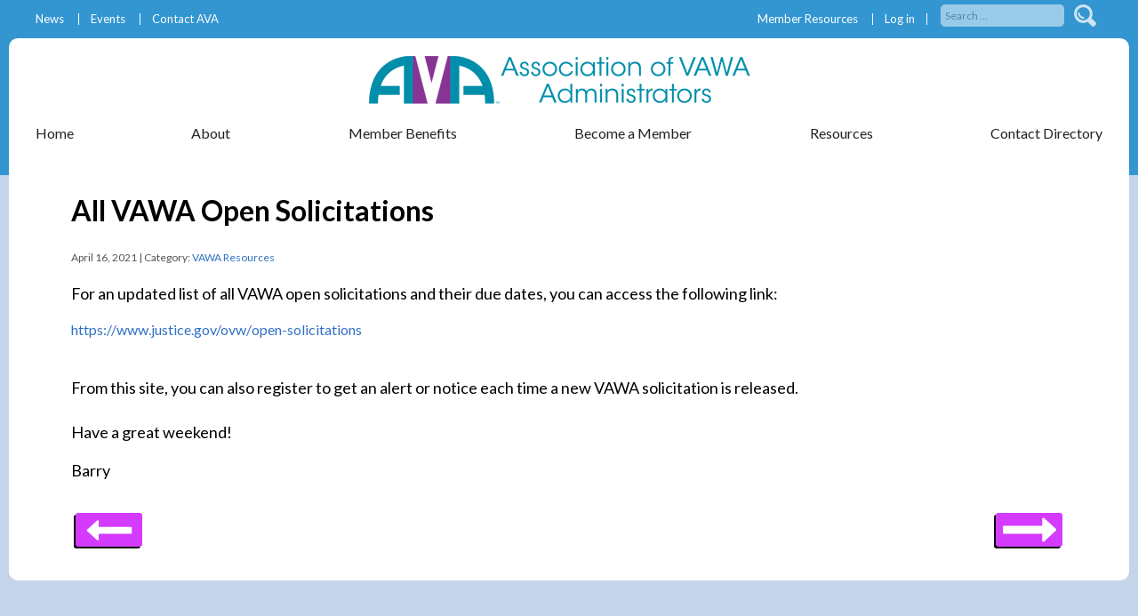

--- FILE ---
content_type: text/html; charset=UTF-8
request_url: http://www.avadministrators.org/all-vawa-open-solicitations/
body_size: 3324
content:
<!DOCTYPE html>
<html lang="en-US" class="webkit safari chrome mac 2016-10-27">
<head><meta charset="UTF-8">
<meta name="description" content="STOP Administrators"><meta content="width=device-width, initial-scale=1.0" name="viewport">
<!--[if IE]><meta content="IE=edge,chrome=1" http-equiv="X-UA-Compatible"><![endif]-->
<!--[if lt IE 9]><script src="http://www.avadministrators.org/wp-content/themes/AVA-2016/js/html5.js"></script><![endif]-->
<link href="https://fonts.googleapis.com/css?family=Lato:400,400i,700,700i" rel="stylesheet">
<meta name="theme-color" content="#4285f4">
<meta name="msapplication-navbutton-color" content="#4285f4">
<meta name="robots" content="index,archive,follow" />
<title>All VAWA Open Solicitations &#8211; Association of VAWA Administrators</title>
<meta name='robots' content='max-image-preview:large' />
<link rel='stylesheet' id='wp-block-library-css'  href='http://www.avadministrators.org/wp-includes/css/dist/block-library/style.min.css?ver=5.7.14' type='text/css' media='all' />
<link rel='stylesheet' id='skivdiv-css'  href='http://www.avadministrators.org/wp-content/plugins/Web-Chunks-master/lib/css/skivdiv.css?ver=09Nov15' type='text/css' media='all' />
<link rel='stylesheet' id='pmpro_frontend-css'  href='http://www.avadministrators.org/wp-content/plugins/paid-memberships-pro/css/frontend.css?ver=2.5.10.1' type='text/css' media='screen' />
<link rel='stylesheet' id='pmpro_print-css'  href='http://www.avadministrators.org/wp-content/plugins/paid-memberships-pro/css/print.css?ver=2.5.10.1' type='text/css' media='print' />
<link rel='stylesheet' id='skivvy-func-css'  href='http://www.avadministrators.org/wp-content/themes/AVA-2016/css/func.css?ver=4May15' type='text/css' media='all' />
<link rel='stylesheet' id='skivvy-print-css'  href='http://www.avadministrators.org/wp-content/themes/AVA-2016/css/print.css?ver=4May15' type='text/css' media='print' />
<link rel='stylesheet' id='skivvy-style-css'  href='http://www.avadministrators.org/wp-content/themes/AVA-2016/style.css?ver=1' type='text/css' media='all' />
<script type='text/javascript' src='http://www.avadministrators.org/wp-includes/js/jquery/jquery.min.js?ver=3.5.1' id='jquery-core-js'></script>
<script type='text/javascript' src='http://www.avadministrators.org/wp-includes/js/jquery/jquery-migrate.min.js?ver=3.3.2' id='jquery-migrate-js'></script>
<link rel="canonical" href="http://www.avadministrators.org/all-vawa-open-solicitations/" />
		<style type="text/css" id="wp-custom-css">
			.pmpro_btn-select, .pmpro_btn.disabled{
	display: none !important;
}		</style>
		</head>
<body id="page-6124" class="post-template-default single single-post postid-6124 single-format-standard pmpro-body-has-access subpage">

<div class="body-wrap"><header role="banner" id="header"><div class="header-top"><div class="page-wrapper"><button id="mobile-toggle" class="alignright dont-print">Menu</button><ul class="top-left-menu nobull nomarg flatlist alignleft"><li id="menu-item-1109" class="menu-item menu-item-type-taxonomy menu-item-object-category menu-item-1109"><a href="http://www.avadministrators.org/category/news/">News</a></li>
<li id="menu-item-1001" class="menu-item menu-item-type-post_type menu-item-object-page menu-item-1001"><a href="http://www.avadministrators.org/conferences-and-other-items-of-interest/">Events</a></li>
<li id="menu-item-1002" class="menu-item menu-item-type-post_type menu-item-object-page menu-item-1002"><a href="http://www.avadministrators.org/contact/">Contact AVA</a></li>
</ul><ul class="top-right-menu nobull nomarg flatlist alignright"><li id="menu-item-3751" class="menu-item menu-item-type-post_type menu-item-object-page menu-item-3751"><a href="http://www.avadministrators.org/member-resources/">Member Resources</a></li>
<li class="menu-item-loginout"><a href="http://www.avadministrators.org/wp-login.php?redirect_to=http%3A%2F%2Fwww.avadministrators.org%2F">Log in</a></li><li class="menu-item-search alignright"><form class="search-form" role="search" method="get" action="http://www.avadministrators.org/">
	<label>
		<span class="screenreader">Search for:</span>
		<input class="search-field" type="search" placeholder="Search …" value="" name="s" title="Search for:" />
	</label>
	<input class="search-submit" type="submit" value="Search" />
</form></li></ul><div class="clear"></div></div></div><div class="header-main"><div class="page-wrapper"><div id="logo" class="alignleft"><a href="http://www.avadministrators.org/" title="Association of VAWA Administrators" rel="home"><img src="http://www.avadministrators.org/wp-content/themes/AVA-2016/img/logo.png" alt="Association of VAWA Administrators"></a></div><nav role="navigation" class="dont-print alignright"><ul id="main-menu" class="clearfix nobull dropdown animated flyoutleft justified"><li class="navitem-3969 navitem-even menu-item menu-item-type-post_type menu-item-object-page menu-item-home"><a title="Home" href="http://www.avadministrators.org/">Home</a></li>
<li class="navitem-4867 navitem-even menu-item menu-item-type-custom menu-item-object-custom menu-item-has-children"><a title="About">About</a><ul class="sub-menu menu-odd">	<li class="navitem-3970 navitem-odd menu-item menu-item-type-post_type menu-item-object-page"><a title="About AVA" href="http://www.avadministrators.org/about-ava/">About AVA</a></li>
	<li class="navitem-3971 navitem-odd menu-item menu-item-type-post_type menu-item-object-page"><a title="AVA Board of Directors" href="http://www.avadministrators.org/about-ava/ava-board-of-directors/">AVA Board of Directors</a></li>
</ul>
</li>
<li class="navitem-3973 navitem-even menu-item menu-item-type-post_type menu-item-object-page"><a title="Member Benefits" href="http://www.avadministrators.org/benefits-of-membership/">Member Benefits</a></li>
<li class="navitem-3975 navitem-even menu-item menu-item-type-post_type menu-item-object-page"><a title="Become a Member" href="http://www.avadministrators.org/member-resources/membership-signup/">Become a Member</a></li>
<li class="navitem-3978 navitem-even menu-item menu-item-type-custom menu-item-object-custom menu-item-has-children"><a title="Resources" href="#">Resources</a><ul class="sub-menu menu-odd">	<li class="navitem-3980 navitem-odd menu-item menu-item-type-post_type menu-item-object-page"><a title="Help for Victims" href="http://www.avadministrators.org/help-for-victims/">Help for Victims</a></li>
	<li class="navitem-3976 navitem-odd menu-item menu-item-type-taxonomy menu-item-object-category current-post-ancestor current-menu-parent current-post-parent"><a title="VAWA Resources" href="http://www.avadministrators.org/category/vawa-resources/">VAWA Resources</a></li>
	<li class="navitem-3977 navitem-odd menu-item menu-item-type-taxonomy menu-item-object-category"><a title="Grant Management" href="http://www.avadministrators.org/category/grant-management/">Grant Management</a></li>
	<li class="navitem-3972 navitem-odd menu-item menu-item-type-post_type menu-item-object-page"><a title="Implementation Plans" href="http://www.avadministrators.org/implementation-plans-2/">Implementation Plans</a></li>
	<li class="navitem-3974 navitem-odd menu-item menu-item-type-post_type menu-item-object-page"><a title="Member Resources" href="http://www.avadministrators.org/member-resources/">Member Resources</a></li>
</ul>
</li>
<li class="navitem-3979 navitem-even menu-item menu-item-type-post_type menu-item-object-page"><a title="Contact Directory" href="http://www.avadministrators.org/contact-list/">Contact Directory</a></li>
</ul><div class="clear"></div><ul style="display:none;" id="mobile-nav" class="nobull textcenter clearfix"><li class="menu-item-search"><form class="search-form" role="search" method="get" action="http://www.avadministrators.org/">
	<label>
		<span class="screenreader">Search for:</span>
		<input class="search-field" type="search" placeholder="Search …" value="" name="s" title="Search for:" />
	</label>
	<input class="search-submit" type="submit" value="Search" />
</form></li><li id="menu-item-3969" class="menu-item menu-item-type-post_type menu-item-object-page menu-item-home menu-item-3969"><a href="http://www.avadministrators.org/">Home</a></li>
<li id="menu-item-4867" class="menu-item menu-item-type-custom menu-item-object-custom menu-item-has-children menu-item-4867"><a>About</a></li>
<li id="menu-item-3970" class="menu-item menu-item-type-post_type menu-item-object-page menu-item-3970"><a href="http://www.avadministrators.org/about-ava/">About AVA</a></li>
<li id="menu-item-3971" class="menu-item menu-item-type-post_type menu-item-object-page menu-item-3971"><a href="http://www.avadministrators.org/about-ava/ava-board-of-directors/">AVA Board of Directors</a></li>
<li id="menu-item-3973" class="menu-item menu-item-type-post_type menu-item-object-page menu-item-3973"><a href="http://www.avadministrators.org/benefits-of-membership/">Member Benefits</a></li>
<li id="menu-item-3975" class="menu-item menu-item-type-post_type menu-item-object-page menu-item-3975"><a href="http://www.avadministrators.org/member-resources/membership-signup/">Become a Member</a></li>
<li id="menu-item-3978" class="menu-item menu-item-type-custom menu-item-object-custom menu-item-has-children menu-item-3978"><a href="#">Resources</a></li>
<li id="menu-item-3980" class="menu-item menu-item-type-post_type menu-item-object-page menu-item-3980"><a href="http://www.avadministrators.org/help-for-victims/">Help for Victims</a></li>
<li id="menu-item-3976" class="menu-item menu-item-type-taxonomy menu-item-object-category current-post-ancestor current-menu-parent current-post-parent menu-item-3976"><a href="http://www.avadministrators.org/category/vawa-resources/">VAWA Resources</a></li>
<li id="menu-item-3977" class="menu-item menu-item-type-taxonomy menu-item-object-category menu-item-3977"><a href="http://www.avadministrators.org/category/grant-management/">Grant Management</a></li>
<li id="menu-item-3972" class="menu-item menu-item-type-post_type menu-item-object-page menu-item-3972"><a href="http://www.avadministrators.org/implementation-plans-2/">Implementation Plans</a></li>
<li id="menu-item-3974" class="menu-item menu-item-type-post_type menu-item-object-page menu-item-3974"><a href="http://www.avadministrators.org/member-resources/">Member Resources</a></li>
<li id="menu-item-3979" class="menu-item menu-item-type-post_type menu-item-object-page menu-item-3979"><a href="http://www.avadministrators.org/contact-list/">Contact Directory</a></li>
</ul></nav><div class="clear"></div></div></header><section id="content"><div class="page-wrapper"><main role="main" id="main-content" class="page-content clearfix"><h1 class="page-title">All VAWA Open Solicitations</h1>
<div class="post-meta">April 16, 2021 | Category: <a href="http://www.avadministrators.org/category/vawa-resources/" rel="category tag">VAWA Resources</a></div>
<p><span style="font-size: large;">For an updated list of all VAWA open solicitations and their due dates, you can access the following link:</p>
<p><a href="https://www.justice.gov/ovw/open-solicitations" target="_blank" rel="noopener noreferrer" data-saferedirecturl="https://www.google.com/url?q=https://www.justice.gov/ovw/open-solicitations&amp;source=gmail&amp;ust=1618668868190000&amp;usg=AFQjCNGjpJaFgg-lcKUNJF3DuRliPrslyw">https://www.justice.gov/ovw/<wbr />open-solicitations</a></span></p>
<div><span style="font-size: large;"> </span></div>
<div><span style="font-size: large;">From this site, you can also register to get an alert or notice each time a new VAWA solicitation is released.</span></div>
<div><span style="font-size: large;"> </span></div>
<div><span style="font-size: large;">Have a great weekend!</p>
<p>Barry</span></div>
<div class="clear"></div><ul class="post-navigation nobull clearfix"><li class="post-next alignleft button"><a href="http://www.avadministrators.org/sasp-solicitation-2/" rel="next">Next</a></li><li class="post-prev alignright button"><a href="http://www.avadministrators.org/2021-vawa-reauthorization-act-more-info/" rel="prev">Previous</a></li></ul></main></div></section></div>
<footer id="footer" class="textcenter"><div class="page-wrapper"><a href="http://www.avadministrators.org/" title="Association of VAWA Administrators" rel="home"><img src="http://www.avadministrators.org/wp-content/themes/AVA-2016/img/logo-footer.png" alt="Association of VAWA Administrators"></a><nav><ul class="footer-menu nobull flatlist"><li id="menu-item-3500" class="menu-item menu-item-type-post_type menu-item-object-page menu-item-3500"><a href="http://www.avadministrators.org/about-ava/">About</a></li>
<li id="menu-item-965" class="menu-item menu-item-type-post_type menu-item-object-page current_page_parent menu-item-965"><a href="http://www.avadministrators.org/news/">News</a></li>
<li id="menu-item-962" class="menu-item menu-item-type-post_type menu-item-object-page menu-item-962"><a href="http://www.avadministrators.org/contact/">Contact</a></li>
</ul></nav><div role="contentinfo" id="footer-copyright">Copyright &copy; 2014 - 2026 <a href="http://www.avadministrators.org/" title="Association of VAWA Administrators" rel="home">Association of VAWA Administrators</a> is a 501(c)(3) tax-exempt organization. All Rights Reserved. <a href="https://www.d4am.com/" title="" rel="nofollow" target="_blank">Web Design</a> by D4</div></div><script>
	/* Acct: d4stats */

window.ga=window.ga||function(){(ga.q=ga.q||[]).push(arguments)};ga.l=+new Date;
ga('create', 'UA-53199314-1', 'auto');
ga('require', 'autotrack');
ga('send', 'pageview');
</script>
<script async src='https://www.google-analytics.com/analytics.js'></script>
<script async src=http://www.avadministrators.org/wp-content/plugins/Analytics/js/autotrack.js></script>		<!-- Memberships powered by Paid Memberships Pro v2.5.10.1.
 -->
	<script type='text/javascript' src='http://www.avadministrators.org/wp-content/themes/AVA-2016/js/custom.js?ver=1' id='skivvy-custom-js'></script>
</footer>
</body>
</html>

--- FILE ---
content_type: text/css
request_url: http://www.avadministrators.org/wp-content/themes/AVA-2016/css/func.css?ver=4May15
body_size: 2211
content:
/* 08JUN16 */
/* Normalize.css - https://necolas.github.io/normalize.css/ */
html {font-family: sans-serif;-ms-text-size-adjust: 100%;-webkit-text-size-adjust: 100%;}body {margin: 0;}article,aside,details,figcaption,figure,footer,header,hgroup,main,menu,nav,section,summary {display: block;}audio,canvas,progress,video {display: inline-block;vertical-align: baseline;}audio:not([controls]) {display: none;height: 0;}[hidden],template {display: none;}a {background-color: transparent;}a:active,a:hover {outline: 0;}abbr[title] {border-bottom: 1px dotted;}b,strong {font-weight: bold;}dfn {font-style: italic;}h1 {font-size: 2em;margin: 0.67em 0;}mark {background: #ff0;color: #000;}small {font-size: 80%;}sub,sup {font-size: 75%;line-height: 0;position: relative;vertical-align: baseline;}sup {top: -0.5em;}sub {bottom: -0.25em;}img {border: 0;}svg:not(:root) {overflow: hidden;}figure {margin: 1em 40px;}hr {-moz-box-sizing: content-box;box-sizing: content-box;height: 0;}pre {overflow: auto;}code,kbd,pre,samp {font-family: monospace, monospace;font-size: 1em;}button,input,optgroup,select,textarea {color: inherit;font: inherit;margin: 0;}button {overflow: visible;}button,select {text-transform: none;}button,html input[type="button"],input[type="reset"],input[type="submit"] {-webkit-appearance: button;cursor: pointer;}button[disabled],html input[disabled] {cursor: default;}button::-moz-focus-inner,input::-moz-focus-inner {border: 0;padding: 0;}input {line-height: normal;}input[type="checkbox"],input[type="radio"] {box-sizing: border-box;padding: 0;}input[type="number"]::-webkit-inner-spin-button,input[type="number"]::-webkit-outer-spin-button {height: auto;}input[type="search"] {-webkit-appearance: textfield;-moz-box-sizing: content-box;-webkit-box-sizing: content-box;box-sizing: content-box;}input[type="search"]::-webkit-search-cancel-button,input[type="search"]::-webkit-search-decoration {-webkit-appearance: none;}fieldset {border: 1px solid #c0c0c0;margin: 0 2px;padding: 0.35em 0.625em 0.75em;}legend {border: 0;padding: 0;}textarea {overflow: auto;}optgroup {font-weight: bold;}table {border-collapse: collapse;border-spacing: 0;}td,th {padding: 0;}
/* Skivvy Defaults */
* {box-sizing:border-box;,background:none no-repeat scroll center center transparent;}
img{-ms-interpolation-mode: bicubic; max-width: 100%;}
a {text-decoration: none;}
::-moz-selection {text-shadow: none; background-color:#B2CCE6;}
::selection {text-shadow: none; background-color:#B2CCE6;}
@-moz-document url-prefix(http), url-prefix(file) {img:-moz-broken {-moz-force-broken-image-icon: 1;width: 100px;height: 75px;}}/* Force Firefox to show image placeholders */
/* Helper classes */
.clear {clear: both;display: block;overflow: hidden;visibility: hidden;width: 0;height: 0;float:none;}
.clearfix:before,.clearfix:after {content: '.';display: block;overflow: hidden;visibility: hidden;font-size: 0;line-height: 0;width: 0;height: 0;}
.clearfix:after,.container_12:after {clear: both;}
.clearfix {*zoom: 1;}
.preloader, .screenreader{position:absolute;left:-10000px;top:auto;width:1px;height:1px;overflow:hidden;}
.hide, .hidden {display:none;}
.greyscale {filter: grayscale(100%);-webkit-filter: grayscale(100%);-moz-filter: grayscale(100%);-ms-filter: grayscale(100%); -o-filter: grayscale(100%);filter: url(func.svg#greyscale);filter: gray;-webkit-filter: grayscale(1);}
.blurry {filter: url(func.svg#blurry);-webkit-filter: blur(1px);filter: blur(1px);}
.one_half {width:50%;}
.one_third {width:33.33%;}
.two_third {width:66.66%;}
.one_fourth {width:25%;}
.three_fourth {width:75%;}
.one_fifth {width:20%;}
.two_fifth {width:40%;}
.three_fifth {width:60%;}
.four_fifth {width:80%;}
.one_sixth {width: 16.66%;}
.five_sixth {width: 83.33%;}
.one_half, .one_third, .two_third, .one_fourth, .three_fourth,.one_fifth,.two_fifth, .three_fifth, .four_fifth,.one_sixth, .five_sixth {display:block;box-sizing:border-box;vertical-align:top;}
.alignleft, .responsive-left, .one_half, .one_third, .two_third, .one_fourth, .three_fourth,.one_fifth,.two_fifth, .three_fifth, .four_fifth,.one_sixth, .five_sixth{float:left;}
.alignright, .responsive-right{float:right;}
.aligncenter {display:block; margin:0 auto;float:none;}
.textleft, .titleleft h2, .titleleft h3 {text-align:left;}
.textright, .titleright h2, .titleright h3 {text-align:right;}
.textcenter, .titlecenter h2, .titlecenter h3 {text-align:center;}
.textjustify, .justified {text-align:justify;}
ul.nobull { padding:0; } ul.nobull > li {list-style:none;}
ul.nobull > li > ul > li { list-style:disc; }
ul.nobull > li > ul > li > ul > li { list-style:circle; }
.flatlist, .flatlist li { display: inline; }
.justified:after {content:'';width:100%;font-size: 0;line-height: 0;}
.justified, #main-menu.justified {display: block;}
.justified > *, .justified:after, #main-menu.justified:after {display: inline-block;}
#main-menu.justified li {float:none;}
#main-menu,#main-menu li {list-style: none}
.dropdown {position: relative;display:inline-table;margin:0;padding:0;}
.dropdown li {position:relative;float:left;margin:0;padding:0;}
.dropdown li a {display:block;white-space:nowrap;}
.dropdown .sub-menu {display:none;position:absolute;top:100%;margin:0;padding:0;}
.dropdown .sub-menu li {float:none;position:relative;margin:0;padding:0;}
.dropdown li:hover .sub-menu {display:block;}
.dropdown .sub-menu .sub-menu {position: absolute;top:0;margin:0;padding:0;}
.dropdown .sub-menu, .flyoutleft .sub-menu, .flyoutright .flyoutleft .sub-menu {left:auto;right:0;}
.dropdown .sub-menu .sub-menu, .flyoutleft .sub-menu .sub-menu, .sub-menu .flyoutleft .sub-menu,.flyoutright .flyoutleft .sub-menu .sub-menu,.flyoutright .sub-menu .flyoutleft .sub-menu  {left:auto;right:100%;}
.flyoutright .sub-menu, .flyoutright .sub-menu, .flyoutleft .flyoutright .sub-menu {left:0;right:auto;}
.flyoutright .sub-menu .sub-menu, .sub-menu .flyoutright .sub-menu,.flyoutleft .flyoutright .sub-menu .sub-menu, .flyoutleft .sub-menu .flyoutright .sub-menu {left:100%;right:auto;}
.dropdown.animated .sub-menu {display:block;position:absolute;visibility:hidden;z-index:1;opacity:0;transition: opacity 0.5s ease 0s;}
.dropdown.animated li:hover > .sub-menu {visibility:visible;opacity: 1;}

/* WP friendly */
img.alignleft {margin-right: 10px;}
img.alignright {margin-left: 10px;}
.gallery {margin: 0 auto;width:auto;}
.gallery-item img {float: left;margin: 5px;}
.wp-caption {border:1px solid #666; text-align:center; background:#ccc; padding:10px; margin:10px;}
.autohide-adminbar #wpadminbar {width: 37px;min-width: auto;overflow: hidden;transition: all .5s ease 0.24s;}
.autohide-adminbar #wpadminbar:hover {width: 100%;overflow: visible;}

--- FILE ---
content_type: text/css
request_url: http://www.avadministrators.org/wp-content/themes/AVA-2016/style.css?ver=1
body_size: 3006
content:
/*
Theme Name:			AVA - 2016
Author:				D4
Author URI:		https://www.d4am.com/
Version:			2016-10-27
License:			The GNU General Public License (GPL-2.0)
*/
/* ---- CONTENT ---- */
* {
	background:none no-repeat scroll center center transparent;
}
html {
	background-color:#141414;
	color:#000;
	font:16px/1.5em 'Lato', sans-serif;
}
body {
	position: relative;
	background-color:#C5D4E8;
}
h1, h2, h3, h4, h5, h6 {
	margin-top: 0;
	line-height: 1.25em;
}
ul, ol {
	padding: 0 0 0 40px;
}
blockquote {
	border-left: 1px solid #696969;
	margin: 1em 40px;
	padding-left:10px;
}
input,select,textarea {
	border: 1px solid #aaa;
	padding:5px;
	margin:5px 0;
	max-width:100%;
}
a, a:link, a:visited {
	color:#3170C4;
}
a:hover, a:focus, a:active {
	color:#3396D1;
}
img {
	height: auto;
}
.post-next, .post-prev, button, a.button, .button, html input[type="button"], input[type="reset"], input[type="submit"] {
	background-color: #d53bff;
	border-radius: 3px;
	box-shadow: -2px 2px #000;
	color: #fff;
	font-size: 1.0125em;
	font-weight: bold;
	padding: 8px 15px;
	text-transform: uppercase;
	margin: 2px 5px;
}
.post-next:hover, .post-prev:hover, button:hover, a.button:hover, html input[type="button"]:hover, input[type="reset"]:hover, input[type="submit"]:hover {
	background-color: #b327e1;
}
.page-wrapper {
	width:calc(100% - 20px);
	min-width:320px;
	max-width:1280px;
	margin:0 auto;
	padding:20px;
	position:relative;
}
#content {
}
#content > .page-wrapper {
    background-color: #fff;
    border-radius: 0 0 10px 10px;
    margin-bottom: 40px;
}
.subpage #content > .page-wrapper {
	padding:20px 70px;
}
.page-title {
}
.page-content {
}
.post-content {
	margin-bottom:10px;
	padding-bottom:10px;
	border-bottom:1px solid #bbb;
}
.post-content.first {
	margin:0;
	padding:0;
	border:0;
}
.post-title {
	margin-bottom: 5px;
}
.post-snippet {
}
.post-navigation {
}
.page-meta, .post-meta {
	font-size:0.75em;
	color:#555;
}
.post-next, .post-prev {
	height: 38px;
	padding: 0;
	width: 75px;
	text-indent: -9999px;
	position:relative;
}
.post-next {
	background-image:url('img/icon-left.png');
}
.post-prev {
	background-image:url('img/icon-right.png');
}
.post-next:empty, .post-prev:empty {
	opacity:0.1;
	cursor:default;
}
.post-next a, .post-prev a {
	display:block;
	top:0;
	bottom:0;
	right:0;
	left:0;
}
.skivdiv-content {
	padding:10px;
}
.page-template-template_fullwidth #content > .page-wrapper {
	max-width: none;
	width: 100%;
	padding:0;
}
.page-template-template_fullwidth #content .page-title {
	max-width:880px;
	margin:0 auto;
}
.nomarg {padding: 0;margin:0;}

.body-wrap:after {content: "";display: block;}
.body-wrap {min-height:100%;margin-bottom:-170px;}

/* ---- HEADER ---- */
#header {
	background-color:#3396D1;
	color:#fff;
}
#logo {}
#logo, #header nav {
	display: inline-block;
}
.header-top .page-wrapper {padding: 0 30px;}
.header-top a {border-left: 1px solid;color: #fff;display: inline-block;font-size: 13px;line-height: 13px;margin: 15px 0;padding: 0 13px;}
.header-top li:first-child a {border-left: none; padding-left:0;}
.header-main .page-wrapper {background-color: #fff; border-radius: 10px 10px 0 0;padding:20px 30px 0;}
#main-menu {}
#main-menu li a {
	border-bottom: 5px solid rgba(0, 0, 0, 0);
	color: #222;
	padding: 15px 15px 0;
}
#main-menu li a:hover {
	border-color:#8DC63F;
}
#main-menu li.current_page_item > a {}
#main-menu .sub-menu {}
#main-menu .sub-menu li a {
	padding:10px 15px;
	background-color:#FCFDFF;
}
#main-menu .sub-menu li a:hover {
	background-color:#eee;
	border-color: #F5BE1D;
}
.menu-item-loginout a {
	border-right: 1px solid;
	margin-right: 15px;
}
#mobile-toggle {
	background-color: transparent;
	background-image: url('img/icon-menu.png');
	border-radius: 0;
	height: 32px;
	border: 0;
	box-shadow: none;
	padding: 0 0 0 50px;
	font-size: 13px;
	margin: 0;
	background-position: left center;
}
#mobile-nav {}
#mobile-nav a {
	padding: 5px 0;
	display: block;
}
#header .search-form input[type="search"], #header .search-submit {
	border: 0 none;
	border-radius: 5px;
	font-size: 12px;
	color: #666;
}
#header .search-form input[type="search"] {opacity: 0.5;background-color: #fff;}
#header .search-form input[type="search"]:focus {opacity:1;}
#header .search-submit {
	background:url(img/icon-search.png) no-repeat scroll center center / 25px 25px transparent;
	box-shadow:none;
	text-indent:-9999px;
	width:30px;
	height:30px;
	opacity: 0.75;
}
#mobile-nav .search-form input[type="search"] {
	border: 1px solid;
	width: calc( 100% - 65px );
}
#mobile-nav .search-submit {
	background-color: #555;
	padding: 0;
	width: 43px;
	height: 40px;
}
#mobile-nav .search-form input[type="search"] {
	border: 1px solid;
	width: calc( 100% - 90px );
	padding: 11px 10px;
	max-width: 250px;
}
/* ---- FOOTER ---- */
#footer, .body-wrap:after {height:170px;}
#footer {
	background-color: #141414;
	border-top:8px solid #B327E1;
	padding-top: 30px;
}
#footer .page-wrapper {
	padding: 0 20px;
}
#footer, #footer a {color:#6E6E6E;font-size:11px;}
#footer-copyright {
	border-top:1px solid #444;
}
#footer-copyright a:link, #footer-copyright a:hover {
	color:inherit;
	text-decoration:none;
}
.footer-menu {display: block;margin: 20px 0;}
.footer-menu li {padding: 0 30px;border-left: 1px solid;}
.footer-menu li:first-child {border-left:0;}

/* HOMEPAGE */
.cycle-slideshow {z-index: 0;top: -20px;left: -20px;width: calc( 100% + 40px );}
.cycle-slide {height:365px;width:100%;max-width:1280px;border-bottom:3px solid #886cff;}
.cycle-slideshow .page-wrapper {
	font-size: 46px;
	line-height: 50px;
	padding: 30px 50px;
	text-shadow: -2px 1px 0 rgba(255,255,255,0.6);
	text-align: center;
}
.cycle-slideshow .page-wrapper strong {font-size:41px;line-height: 43px;}
.cycle-slideshow .page-wrapper small {font-size: 24px;}
.cycle-slideshow .page-wrapper img {vertical-align: middle;width:100%;}
.cycle-slideshow .page-wrapper strong em, .cycle-slideshow .page-wrapper em strong {font-style: italic;font-size: 28px;}
.cycle-pagerelement {cursor:pointer;}
#per-slide-template {font-size:24px;}
#per-slide-template span { cursor:pointer; color:#000; }
#per-slide-template span.cycle-pager-active { color:#333 }
#homepage-buckets {margin: 0 -20px;}
#homepage-buckets > .skivdiv-content {padding: 0;margin:0;text-align: center;}
#homepage-buckets h3 {display: inline-block;line-height: 30px;position: relative;}
#homepage-buckets h3:before {background: url('img/icon-person.png') no-repeat scroll center center / 17px 17px #3396d1;border-radius: 50%;content: "";display: block;height: 30px;left: -40px;position: absolute;width: 30px;}
#homepage-buckets h3 a{font-size: 22px;}
#homepage-buckets .one_third .skivdiv-content {text-align:left;border-top: 5px solid #3396D1;padding:0;}
#homepage-buckets .one_third:nth-child(1) .skivdiv-content {border-color:#FBB040;}
	#homepage-buckets .one_third:nth-child(1) h3:before {background-image:url('img/icon-rss.png');background-color:#FBB040;}
#homepage-buckets .one_third:nth-child(2) .skivdiv-content {border-color:#8DC63F}
	#homepage-buckets .one_third:nth-child(2) h3:before {background-image:url('img/icon-books.png');background-color:#8DC63F;}
#homepage-buckets .post-block, #homepage-buckets .blogfeed-all {padding:7px 25px;}
#homepage-buckets .blogfeed-all {
	text-align: center;
	display: block;
}
#homepage-buckets .blogfeed-all:before, .readmorebtn:before {content: '[ ';}
#homepage-buckets .blogfeed-all:after, .readmorebtn:after {content: ' ]';}
.readmorebtn {
	display: block;
	text-align: right;
	font-size: 12px;
}
/** --------------------- Content ----------------------------------  **/
.state-user .skivdiv-content {padding: 10px 20px;}
.user-contact {padding-top: 10px;}
.gallery::after {clear: both;display: block;content: '';}
.gallery-item {
    display: inline-block;
    padding: 10px;
    background-color: #eef;
    text-align: center;
}

.gallery-item figcaption {
    font-size: 12px;
    display: block;
    width: 100%;
    clear: both;
}
.gallery-item img {
	float: none;
}



/* ----------------- Responsive ------------------- */
@media all and (max-width: 1280px) {
	#header nav, #logo  {
		margin: 0 auto;
		float: none;
		clear: both;
		width: 100%;
	}
	#logo {
		text-align: center
	}
	#main-menu li a {
		padding: 15px 0 0;
	}
	
}
@media all and (max-width: 1024px) {
	.two_third, .three_fourth, .five_sixth, .two_fifth, .three_fifth, .four_fifth {
		margin:0 auto;
		float:none;
		clear: both;
		width:100%;
	}
}
@media all and (min-width: 769px)  {#mobile-nav,#mobile-toggle {display:none !important;}}
@media all and (max-width: 768px)  {
	#main-menu.dropdown, .top-left-menu, .top-right-menu .menu-item-search {
		display: none;
	}
	#mobile-nav, #mobile-toggle {
		display: block;
	}
	.fullwidth .one_fourth:nth-child(3), .fullwidth .one_fifth:nth-child(4), .fullwidth .one_sixth:nth-child(4), .one_third:nth-child(2n+1) {
		clear: left;
	}
	.one_half, .one_third.last  {
		margin: 0 auto;
		float: none;
		clear: both;
	}
	.top-right-menu {
		float: left;
	}
	.one_half  {
		width: 100%;
	}
	.one_third, .one_fourth {
		width: 50%;
	}
	.one_fifth, .one_sixth {
		width: 33.33%;
	}
	.header-top .page-wrapper {
		padding: 10px 10px 0;
	}
	.header-top a {
		margin: 10px 0 20px;
		padding: 0 13px;
	}
	.menu-item-loginout a {
		border-right: none;
		margin-right: 0;
	}
	.header-main .page-wrapper {
		padding: 20px 11px 0;
		++max-height: 90px;
	}
	.cycle-slideshow .page-wrapper {
		padding: 30px;
	}
	.home .newsfeed {
		margin-bottom: 30px;
	}
}
@media all and (max-width: 640px)  {
	.fullwidth .one_fifth:nth-child(4) {
		clear:none;
	}
	.fullwidth .one_fifth:nth-child(3) {
		clear: left;
	}
	.one_third, .one_fifth.last {
		float: none;
		clear: both;
		margin:0 auto;
	}
	.one_third {
		width:100%;
	}
	.one_fifth {
		width:50%;
	}
	.subpage #content > .page-wrapper {
		padding: 20px;
	}
	.page-title {
		font-size: 1.5em;
	}
	.cycle-slideshow .page-wrapper {
		padding: 20px;
	}
}
@media all and (max-width: 480px)  {
	.fullwidth .one_fifth:nth-child(3) {
		clear:none;
	}
	.fullwidth .one_fifth:nth-child(3) {
		clear: left;
	}
	.one_fourth {
		float: none;
		clear: both;
		margin:0 auto;
	}
	.one_fourth {
		width:100%;
	}
	.one_sixth {
		width:50%;
	}
	.fullwidth .one_sixth:nth-child(2n+1) {
		clear: left;
	}
}
@media all and (max-width: 360px) {
	.one_fifth, .one_sixth {
		float: none;
		clear: both;
		margin:0 auto;
	}
	.one_fifth, .one_sixth {
		width:100%;
	}
	.header-main .page-wrapper, #content > .page-wrapper {
		border-radius: 0;
	}
	.page-wrapper {
		width: 100%;
	}
	#content > .page-wrapper {
		margin-bottom: 0;
	}
	.footer-menu li {
		padding: 0 25px;
	}
}